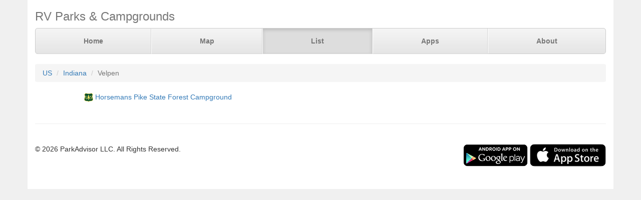

--- FILE ---
content_type: text/html; charset=UTF-8
request_url: https://www.parkadvisor.com/us/indiana/velpen
body_size: 1606
content:
<!DOCTYPE html>
<html lang="en">
<head>
  <meta charset="utf-8">
  <meta http-equiv="X-UA-Compatible" content="IE=edge">
  <meta name="viewport" content="width=device-width, initial-scale=1">
  <meta name="author" content="ParkAdvisor LLC">
  <title>Campgrounds in Velpen, Indiana US | ParkAdvisor</title>
  <link rel="canonical" href="https://www.parkadvisor.com/us/indiana/velpen">
  <link rel="stylesheet" type="text/css" href="/css/app.css?id=edaf6e3cbd8f14b433a0a55f188dda68">
  <!-- HTML5 shim and Respond.js for IE8 support of HTML5 elements and media queries -->
  <!-- WARNING: Respond.js doesn't work if you view the page via file:// -->
  <!--[if lt IE 9]>
    <script src="https://oss.maxcdn.com/html5shiv/3.7.3/html5shiv.min.js"></script>
    <script src="https://oss.maxcdn.com/respond/1.4.2/respond.min.js"></script>
  <![endif]-->
</head>
<body style="background-color:#f0f0f0">
  <div class="container" style="background-color:white">
  <div class="masthead">
  <h3 class="text-muted">RV Parks &amp; Campgrounds</h3>
  <nav>
    <ul class="nav nav-justified">
              <li class=""><a href="https://www.parkadvisor.com">Home</a></li>
              <li class=""><a href="https://www.parkadvisor.com/map">Map</a></li>
              <li class="active"><a href="https://www.parkadvisor.com/list">List</a></li>
              <li class=""><a href="https://www.parkadvisor.com/apps">Apps</a></li>
              <li class=""><a href="https://www.parkadvisor.com/about">About</a></li>
          </ul>
  </nav>
</div>
<br>
<ol class="breadcrumb">
    <li><a href="/list#united_states">US</a></li>
    <li><a href="/us/indiana">Indiana</a></li>
    <li class="active">Velpen</li>
</ol>
<script type="application/ld+json">{"@context":"http://schema.org","@type":"BreadcrumbList","itemListElement":[{"@type":"ListItem","position":1,"item":{"@id":"https://www.parkadvisor.com/list#united_states","name":"US"}},{"@type":"ListItem","position":2,"item":{"@id":"https://www.parkadvisor.com/us/indiana","name":"Indiana"}},{"@type":"ListItem","position":3,"item":{"@id":"https://www.parkadvisor.com/us/indiana/velpen","name":"Velpen"}}]}</script>
    <div class="row">
    <div class="col-xs-12 col-sm-10 col-sm-offset-1">
      <div class="row">
        <div class="col-xs-12 col-md-6 cell-padding">
          <img alt="US Forest Service" src="/img/marker_usforest.png" />
          <a href="/us/indiana/velpen/113021/Horsemans+Pike+State+Forest+Campground">Horsemans Pike State Forest Campground</a>
        </div>
      </div>
    </div>
  </div>
      <footer class="footer">
      <div class="row">
        <div class="col-xs-12 col-md-6 text-left">
            <p>&copy; 2026 ParkAdvisor LLC. All Rights Reserved.</p>
        </div>
        <div class="col-xs-12 col-md-6 hidden-xs hidden-sm text-right">
            <a href="https://play.google.com/store/apps/details?id=com.rvparktime.android"
                style="display:inline-block;overflow:hidden;background:url(/img/badge-google-play.png) no-repeat;width:129px;height:45px;border-radius:10px;">
            </a>
            <a href="https://itunes.apple.com/us/app/rv-parks-campgrounds/id991632449?mt=8"
                style="display:inline-block;overflow:hidden;background:url(/img/badge-itunes.png) no-repeat;width:152px;height:45px;border-radius:10px;">
            </a>
        </div>
      </div>
    </footer>
  </div>
<script>
  (function(i,s,o,g,r,a,m){i['GoogleAnalyticsObject']=r;i[r]=i[r]||function(){
  (i[r].q=i[r].q||[]).push(arguments)},i[r].l=1*new Date();a=s.createElement(o),
  m=s.getElementsByTagName(o)[0];a.async=1;a.src=g;m.parentNode.insertBefore(a,m)
  })(window,document,'script','https://www.google-analytics.com/analytics.js','ga');

  ga('create', 'UA-92593544-1', 'auto');
  ga('send', 'pageview');
</script>

</body>
</html>
